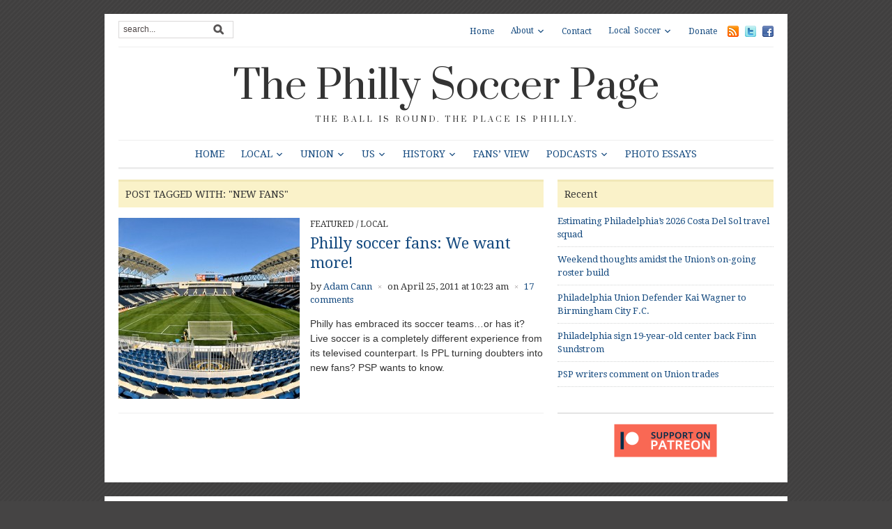

--- FILE ---
content_type: text/html; charset=UTF-8
request_url: https://phillysoccerpage.net/tag/new-fans/
body_size: 8895
content:
<!DOCTYPE html>
<html xmlns="http://www.w3.org/1999/xhtml" lang="en-US">
<head>
    <meta http-equiv="Content-Type" content="text/html; charset=UTF-8" />
    <meta http-equiv="X-UA-Compatible" content="IE=edge,chrome=1">
	<meta name="viewport" content="width=device-width, initial-scale=1.0, maximum-scale=1.0, user-scalable=no" />

    <link rel="pingback" href="https://phillysoccerpage.net/xmlrpc.php" />

	
	<title>new fans &#8211; The Philly Soccer Page</title>
<meta name='robots' content='max-image-preview:large' />
<!-- Jetpack Site Verification Tags -->
<meta name="google-site-verification" content="LGBArhUlEbX6eWMEX4YRCHnE4u8HSL7B8wcdVivgtKc" />
<link rel='dns-prefetch' href='//secure.gravatar.com' />
<link rel='dns-prefetch' href='//stats.wp.com' />
<link rel='dns-prefetch' href='//fonts.googleapis.com' />
<link rel='dns-prefetch' href='//v0.wordpress.com' />
<link rel="alternate" type="application/rss+xml" title="The Philly Soccer Page &raquo; Feed" href="https://phillysoccerpage.net/feed/" />
<link rel="alternate" type="application/rss+xml" title="The Philly Soccer Page &raquo; Comments Feed" href="https://phillysoccerpage.net/comments/feed/" />
<link rel="alternate" type="application/rss+xml" title="The Philly Soccer Page &raquo; new fans Tag Feed" href="https://phillysoccerpage.net/tag/new-fans/feed/" />
<link rel='stylesheet' id='all-css-511e007aa802d1796e4ee33fdce0db39' href='https://phillysoccerpage.net/wp-content/boost-cache/static/093bfac2c3.min.css' type='text/css' media='all' />
<style id='wp-img-auto-sizes-contain-inline-css'>
img:is([sizes=auto i],[sizes^="auto," i]){contain-intrinsic-size:3000px 1500px}
/*# sourceURL=wp-img-auto-sizes-contain-inline-css */
</style>
<style id='wp-emoji-styles-inline-css'>

	img.wp-smiley, img.emoji {
		display: inline !important;
		border: none !important;
		box-shadow: none !important;
		height: 1em !important;
		width: 1em !important;
		margin: 0 0.07em !important;
		vertical-align: -0.1em !important;
		background: none !important;
		padding: 0 !important;
	}
/*# sourceURL=wp-emoji-styles-inline-css */
</style>
<style id='wp-block-library-inline-css'>
:root{--wp-block-synced-color:#7a00df;--wp-block-synced-color--rgb:122,0,223;--wp-bound-block-color:var(--wp-block-synced-color);--wp-editor-canvas-background:#ddd;--wp-admin-theme-color:#007cba;--wp-admin-theme-color--rgb:0,124,186;--wp-admin-theme-color-darker-10:#006ba1;--wp-admin-theme-color-darker-10--rgb:0,107,160.5;--wp-admin-theme-color-darker-20:#005a87;--wp-admin-theme-color-darker-20--rgb:0,90,135;--wp-admin-border-width-focus:2px}@media (min-resolution:192dpi){:root{--wp-admin-border-width-focus:1.5px}}.wp-element-button{cursor:pointer}:root .has-very-light-gray-background-color{background-color:#eee}:root .has-very-dark-gray-background-color{background-color:#313131}:root .has-very-light-gray-color{color:#eee}:root .has-very-dark-gray-color{color:#313131}:root .has-vivid-green-cyan-to-vivid-cyan-blue-gradient-background{background:linear-gradient(135deg,#00d084,#0693e3)}:root .has-purple-crush-gradient-background{background:linear-gradient(135deg,#34e2e4,#4721fb 50%,#ab1dfe)}:root .has-hazy-dawn-gradient-background{background:linear-gradient(135deg,#faaca8,#dad0ec)}:root .has-subdued-olive-gradient-background{background:linear-gradient(135deg,#fafae1,#67a671)}:root .has-atomic-cream-gradient-background{background:linear-gradient(135deg,#fdd79a,#004a59)}:root .has-nightshade-gradient-background{background:linear-gradient(135deg,#330968,#31cdcf)}:root .has-midnight-gradient-background{background:linear-gradient(135deg,#020381,#2874fc)}:root{--wp--preset--font-size--normal:16px;--wp--preset--font-size--huge:42px}.has-regular-font-size{font-size:1em}.has-larger-font-size{font-size:2.625em}.has-normal-font-size{font-size:var(--wp--preset--font-size--normal)}.has-huge-font-size{font-size:var(--wp--preset--font-size--huge)}.has-text-align-center{text-align:center}.has-text-align-left{text-align:left}.has-text-align-right{text-align:right}.has-fit-text{white-space:nowrap!important}#end-resizable-editor-section{display:none}.aligncenter{clear:both}.items-justified-left{justify-content:flex-start}.items-justified-center{justify-content:center}.items-justified-right{justify-content:flex-end}.items-justified-space-between{justify-content:space-between}.screen-reader-text{border:0;clip-path:inset(50%);height:1px;margin:-1px;overflow:hidden;padding:0;position:absolute;width:1px;word-wrap:normal!important}.screen-reader-text:focus{background-color:#ddd;clip-path:none;color:#444;display:block;font-size:1em;height:auto;left:5px;line-height:normal;padding:15px 23px 14px;text-decoration:none;top:5px;width:auto;z-index:100000}html :where(.has-border-color){border-style:solid}html :where([style*=border-top-color]){border-top-style:solid}html :where([style*=border-right-color]){border-right-style:solid}html :where([style*=border-bottom-color]){border-bottom-style:solid}html :where([style*=border-left-color]){border-left-style:solid}html :where([style*=border-width]){border-style:solid}html :where([style*=border-top-width]){border-top-style:solid}html :where([style*=border-right-width]){border-right-style:solid}html :where([style*=border-bottom-width]){border-bottom-style:solid}html :where([style*=border-left-width]){border-left-style:solid}html :where(img[class*=wp-image-]){height:auto;max-width:100%}:where(figure){margin:0 0 1em}html :where(.is-position-sticky){--wp-admin--admin-bar--position-offset:var(--wp-admin--admin-bar--height,0px)}@media screen and (max-width:600px){html :where(.is-position-sticky){--wp-admin--admin-bar--position-offset:0px}}

/*# sourceURL=wp-block-library-inline-css */
</style><style id='global-styles-inline-css'>
:root{--wp--preset--aspect-ratio--square: 1;--wp--preset--aspect-ratio--4-3: 4/3;--wp--preset--aspect-ratio--3-4: 3/4;--wp--preset--aspect-ratio--3-2: 3/2;--wp--preset--aspect-ratio--2-3: 2/3;--wp--preset--aspect-ratio--16-9: 16/9;--wp--preset--aspect-ratio--9-16: 9/16;--wp--preset--color--black: #000000;--wp--preset--color--cyan-bluish-gray: #abb8c3;--wp--preset--color--white: #ffffff;--wp--preset--color--pale-pink: #f78da7;--wp--preset--color--vivid-red: #cf2e2e;--wp--preset--color--luminous-vivid-orange: #ff6900;--wp--preset--color--luminous-vivid-amber: #fcb900;--wp--preset--color--light-green-cyan: #7bdcb5;--wp--preset--color--vivid-green-cyan: #00d084;--wp--preset--color--pale-cyan-blue: #8ed1fc;--wp--preset--color--vivid-cyan-blue: #0693e3;--wp--preset--color--vivid-purple: #9b51e0;--wp--preset--gradient--vivid-cyan-blue-to-vivid-purple: linear-gradient(135deg,rgb(6,147,227) 0%,rgb(155,81,224) 100%);--wp--preset--gradient--light-green-cyan-to-vivid-green-cyan: linear-gradient(135deg,rgb(122,220,180) 0%,rgb(0,208,130) 100%);--wp--preset--gradient--luminous-vivid-amber-to-luminous-vivid-orange: linear-gradient(135deg,rgb(252,185,0) 0%,rgb(255,105,0) 100%);--wp--preset--gradient--luminous-vivid-orange-to-vivid-red: linear-gradient(135deg,rgb(255,105,0) 0%,rgb(207,46,46) 100%);--wp--preset--gradient--very-light-gray-to-cyan-bluish-gray: linear-gradient(135deg,rgb(238,238,238) 0%,rgb(169,184,195) 100%);--wp--preset--gradient--cool-to-warm-spectrum: linear-gradient(135deg,rgb(74,234,220) 0%,rgb(151,120,209) 20%,rgb(207,42,186) 40%,rgb(238,44,130) 60%,rgb(251,105,98) 80%,rgb(254,248,76) 100%);--wp--preset--gradient--blush-light-purple: linear-gradient(135deg,rgb(255,206,236) 0%,rgb(152,150,240) 100%);--wp--preset--gradient--blush-bordeaux: linear-gradient(135deg,rgb(254,205,165) 0%,rgb(254,45,45) 50%,rgb(107,0,62) 100%);--wp--preset--gradient--luminous-dusk: linear-gradient(135deg,rgb(255,203,112) 0%,rgb(199,81,192) 50%,rgb(65,88,208) 100%);--wp--preset--gradient--pale-ocean: linear-gradient(135deg,rgb(255,245,203) 0%,rgb(182,227,212) 50%,rgb(51,167,181) 100%);--wp--preset--gradient--electric-grass: linear-gradient(135deg,rgb(202,248,128) 0%,rgb(113,206,126) 100%);--wp--preset--gradient--midnight: linear-gradient(135deg,rgb(2,3,129) 0%,rgb(40,116,252) 100%);--wp--preset--font-size--small: 13px;--wp--preset--font-size--medium: 20px;--wp--preset--font-size--large: 36px;--wp--preset--font-size--x-large: 42px;--wp--preset--spacing--20: 0.44rem;--wp--preset--spacing--30: 0.67rem;--wp--preset--spacing--40: 1rem;--wp--preset--spacing--50: 1.5rem;--wp--preset--spacing--60: 2.25rem;--wp--preset--spacing--70: 3.38rem;--wp--preset--spacing--80: 5.06rem;--wp--preset--shadow--natural: 6px 6px 9px rgba(0, 0, 0, 0.2);--wp--preset--shadow--deep: 12px 12px 50px rgba(0, 0, 0, 0.4);--wp--preset--shadow--sharp: 6px 6px 0px rgba(0, 0, 0, 0.2);--wp--preset--shadow--outlined: 6px 6px 0px -3px rgb(255, 255, 255), 6px 6px rgb(0, 0, 0);--wp--preset--shadow--crisp: 6px 6px 0px rgb(0, 0, 0);}:where(.is-layout-flex){gap: 0.5em;}:where(.is-layout-grid){gap: 0.5em;}body .is-layout-flex{display: flex;}.is-layout-flex{flex-wrap: wrap;align-items: center;}.is-layout-flex > :is(*, div){margin: 0;}body .is-layout-grid{display: grid;}.is-layout-grid > :is(*, div){margin: 0;}:where(.wp-block-columns.is-layout-flex){gap: 2em;}:where(.wp-block-columns.is-layout-grid){gap: 2em;}:where(.wp-block-post-template.is-layout-flex){gap: 1.25em;}:where(.wp-block-post-template.is-layout-grid){gap: 1.25em;}.has-black-color{color: var(--wp--preset--color--black) !important;}.has-cyan-bluish-gray-color{color: var(--wp--preset--color--cyan-bluish-gray) !important;}.has-white-color{color: var(--wp--preset--color--white) !important;}.has-pale-pink-color{color: var(--wp--preset--color--pale-pink) !important;}.has-vivid-red-color{color: var(--wp--preset--color--vivid-red) !important;}.has-luminous-vivid-orange-color{color: var(--wp--preset--color--luminous-vivid-orange) !important;}.has-luminous-vivid-amber-color{color: var(--wp--preset--color--luminous-vivid-amber) !important;}.has-light-green-cyan-color{color: var(--wp--preset--color--light-green-cyan) !important;}.has-vivid-green-cyan-color{color: var(--wp--preset--color--vivid-green-cyan) !important;}.has-pale-cyan-blue-color{color: var(--wp--preset--color--pale-cyan-blue) !important;}.has-vivid-cyan-blue-color{color: var(--wp--preset--color--vivid-cyan-blue) !important;}.has-vivid-purple-color{color: var(--wp--preset--color--vivid-purple) !important;}.has-black-background-color{background-color: var(--wp--preset--color--black) !important;}.has-cyan-bluish-gray-background-color{background-color: var(--wp--preset--color--cyan-bluish-gray) !important;}.has-white-background-color{background-color: var(--wp--preset--color--white) !important;}.has-pale-pink-background-color{background-color: var(--wp--preset--color--pale-pink) !important;}.has-vivid-red-background-color{background-color: var(--wp--preset--color--vivid-red) !important;}.has-luminous-vivid-orange-background-color{background-color: var(--wp--preset--color--luminous-vivid-orange) !important;}.has-luminous-vivid-amber-background-color{background-color: var(--wp--preset--color--luminous-vivid-amber) !important;}.has-light-green-cyan-background-color{background-color: var(--wp--preset--color--light-green-cyan) !important;}.has-vivid-green-cyan-background-color{background-color: var(--wp--preset--color--vivid-green-cyan) !important;}.has-pale-cyan-blue-background-color{background-color: var(--wp--preset--color--pale-cyan-blue) !important;}.has-vivid-cyan-blue-background-color{background-color: var(--wp--preset--color--vivid-cyan-blue) !important;}.has-vivid-purple-background-color{background-color: var(--wp--preset--color--vivid-purple) !important;}.has-black-border-color{border-color: var(--wp--preset--color--black) !important;}.has-cyan-bluish-gray-border-color{border-color: var(--wp--preset--color--cyan-bluish-gray) !important;}.has-white-border-color{border-color: var(--wp--preset--color--white) !important;}.has-pale-pink-border-color{border-color: var(--wp--preset--color--pale-pink) !important;}.has-vivid-red-border-color{border-color: var(--wp--preset--color--vivid-red) !important;}.has-luminous-vivid-orange-border-color{border-color: var(--wp--preset--color--luminous-vivid-orange) !important;}.has-luminous-vivid-amber-border-color{border-color: var(--wp--preset--color--luminous-vivid-amber) !important;}.has-light-green-cyan-border-color{border-color: var(--wp--preset--color--light-green-cyan) !important;}.has-vivid-green-cyan-border-color{border-color: var(--wp--preset--color--vivid-green-cyan) !important;}.has-pale-cyan-blue-border-color{border-color: var(--wp--preset--color--pale-cyan-blue) !important;}.has-vivid-cyan-blue-border-color{border-color: var(--wp--preset--color--vivid-cyan-blue) !important;}.has-vivid-purple-border-color{border-color: var(--wp--preset--color--vivid-purple) !important;}.has-vivid-cyan-blue-to-vivid-purple-gradient-background{background: var(--wp--preset--gradient--vivid-cyan-blue-to-vivid-purple) !important;}.has-light-green-cyan-to-vivid-green-cyan-gradient-background{background: var(--wp--preset--gradient--light-green-cyan-to-vivid-green-cyan) !important;}.has-luminous-vivid-amber-to-luminous-vivid-orange-gradient-background{background: var(--wp--preset--gradient--luminous-vivid-amber-to-luminous-vivid-orange) !important;}.has-luminous-vivid-orange-to-vivid-red-gradient-background{background: var(--wp--preset--gradient--luminous-vivid-orange-to-vivid-red) !important;}.has-very-light-gray-to-cyan-bluish-gray-gradient-background{background: var(--wp--preset--gradient--very-light-gray-to-cyan-bluish-gray) !important;}.has-cool-to-warm-spectrum-gradient-background{background: var(--wp--preset--gradient--cool-to-warm-spectrum) !important;}.has-blush-light-purple-gradient-background{background: var(--wp--preset--gradient--blush-light-purple) !important;}.has-blush-bordeaux-gradient-background{background: var(--wp--preset--gradient--blush-bordeaux) !important;}.has-luminous-dusk-gradient-background{background: var(--wp--preset--gradient--luminous-dusk) !important;}.has-pale-ocean-gradient-background{background: var(--wp--preset--gradient--pale-ocean) !important;}.has-electric-grass-gradient-background{background: var(--wp--preset--gradient--electric-grass) !important;}.has-midnight-gradient-background{background: var(--wp--preset--gradient--midnight) !important;}.has-small-font-size{font-size: var(--wp--preset--font-size--small) !important;}.has-medium-font-size{font-size: var(--wp--preset--font-size--medium) !important;}.has-large-font-size{font-size: var(--wp--preset--font-size--large) !important;}.has-x-large-font-size{font-size: var(--wp--preset--font-size--x-large) !important;}
/*# sourceURL=global-styles-inline-css */
</style>

<style id='classic-theme-styles-inline-css'>
/*! This file is auto-generated */
.wp-block-button__link{color:#fff;background-color:#32373c;border-radius:9999px;box-shadow:none;text-decoration:none;padding:calc(.667em + 2px) calc(1.333em + 2px);font-size:1.125em}.wp-block-file__button{background:#32373c;color:#fff;text-decoration:none}
/*# sourceURL=/wp-includes/css/classic-themes.min.css */
</style>
<link rel='stylesheet' id='dashicons-css' href='https://phillysoccerpage.net/wp-includes/css/dashicons.min.css?ver=6.9' media='all' />
<link rel='stylesheet' id='google-fonts-css' href='https://fonts.googleapis.com/css?family=Open+Sans%3A400%2C400i%2C600%2C600i%7CRoboto%3A400%2C400i%2C500%2C500i%7CPrata%7CDroid+Serif%3A400%2C700%2C400italic%2C700italic&#038;subset=cyrillic%2Cgreek%2Clatin-ext&#038;ver=6.9' media='all' />


<link rel="https://api.w.org/" href="https://phillysoccerpage.net/wp-json/" /><link rel="alternate" title="JSON" type="application/json" href="https://phillysoccerpage.net/wp-json/wp/v2/tags/4916" /><link rel="EditURI" type="application/rsd+xml" title="RSD" href="https://phillysoccerpage.net/xmlrpc.php?rsd" />
<meta name="generator" content="WordPress 6.9" />
<meta name="cdp-version" content="1.5.0" />
		<!-- GA Google Analytics @ https://m0n.co/ga -->
		
		

		<style>img#wpstats{display:none}</style>
		<!-- WPZOOM Theme / Framework -->
<meta name="generator" content="Yamidoo Magazine 2.1.5" />
<meta name="generator" content="WPZOOM Framework 2.0.9" />
<style type="text/css">body{font-family: Helvetica;}</style>
<style type="text/css" id="custom-background-css">
body.custom-background { background-color: #454444; }
</style>
	
<!-- Jetpack Open Graph Tags -->
<meta property="og:type" content="website" />
<meta property="og:title" content="new fans &#8211; The Philly Soccer Page" />
<meta property="og:url" content="https://phillysoccerpage.net/tag/new-fans/" />
<meta property="og:site_name" content="The Philly Soccer Page" />
<meta property="og:image" content="https://phillysoccerpage.net/wp-content/uploads/2009/11/1.jpg" />
<meta property="og:image:width" content="400" />
<meta property="og:image:height" content="400" />
<meta property="og:image:alt" content="" />
<meta property="og:locale" content="en_US" />
<meta name="twitter:site" content="@phillysoccerpg" />

<!-- End Jetpack Open Graph Tags -->
<link rel="icon" href="https://phillysoccerpage.net/wp-content/uploads/2009/11/1-55x55.jpg" sizes="32x32" />
<link rel="icon" href="https://phillysoccerpage.net/wp-content/uploads/2009/11/1-260x260.jpg" sizes="192x192" />
<link rel="apple-touch-icon" href="https://phillysoccerpage.net/wp-content/uploads/2009/11/1-260x260.jpg" />
<meta name="msapplication-TileImage" content="https://phillysoccerpage.net/wp-content/uploads/2009/11/1-300x300.jpg" />

</head>

<body class="archive tag tag-new-fans tag-4916 custom-background wp-theme-yamidoo">

	<div id="page-wrap">

 		<div id="main-wrap">

			<div id="header">

 				<div id="search"><form method="get" id="searchform" action="https://phillysoccerpage.net/">
 
	<input type="text" onblur="if (this.value == '') {this.value = 'search...';}" onfocus="if (this.value == 'search...') {this.value = '';}" value="search..." name="s" id="s" /><input type="submit" id="searchsubmit" value="Go" />
</form>
</div>

 				<div id="topmenu">

					<ul id="nav" class="dropdown"><li id="menu-item-44025" class="menu-item menu-item-type-custom menu-item-object-custom menu-item-home menu-item-44025"><a href="https://phillysoccerpage.net/">Home</a></li>
<li id="menu-item-44027" class="menu-item menu-item-type-post_type menu-item-object-page menu-item-has-children menu-item-44027"><a href="https://phillysoccerpage.net/about-2/">About</a>
<ul class="sub-menu">
	<li id="menu-item-44028" class="menu-item menu-item-type-post_type menu-item-object-page menu-item-44028"><a href="https://phillysoccerpage.net/about-2/contributors/">Contributors</a></li>
	<li id="menu-item-44030" class="menu-item menu-item-type-post_type menu-item-object-page menu-item-44030"><a href="https://phillysoccerpage.net/about-2/faq/">FAQ</a></li>
	<li id="menu-item-44031" class="menu-item menu-item-type-post_type menu-item-object-page menu-item-44031"><a href="https://phillysoccerpage.net/about-2/advertise/">Advertise</a></li>
	<li id="menu-item-44029" class="menu-item menu-item-type-post_type menu-item-object-page menu-item-44029"><a href="https://phillysoccerpage.net/about-2/help-wanted/">Help Wanted</a></li>
</ul>
</li>
<li id="menu-item-44032" class="menu-item menu-item-type-post_type menu-item-object-page menu-item-44032"><a href="https://phillysoccerpage.net/contact/">Contact</a></li>
<li id="menu-item-44047" class="menu-item menu-item-type-post_type menu-item-object-page menu-item-has-children menu-item-44047"><a href="https://phillysoccerpage.net/local-soccer/">Local Soccer</a>
<ul class="sub-menu">
	<li id="menu-item-44048" class="menu-item menu-item-type-post_type menu-item-object-page menu-item-44048"><a href="https://phillysoccerpage.net/local-soccer/adult-leagues/">Adult Leagues</a></li>
	<li id="menu-item-44049" class="menu-item menu-item-type-post_type menu-item-object-page menu-item-44049"><a href="https://phillysoccerpage.net/local-soccer/youth-clubs/">Youth Leagues</a></li>
	<li id="menu-item-44051" class="menu-item menu-item-type-post_type menu-item-object-page menu-item-44051"><a href="https://phillysoccerpage.net/local-soccer/soccer-pubs/">Soccer Pubs</a></li>
	<li id="menu-item-44050" class="menu-item menu-item-type-post_type menu-item-object-page menu-item-44050"><a href="https://phillysoccerpage.net/local-soccer/supporters-groups/">Supporters Groups</a></li>
</ul>
</li>
<li id="menu-item-90724" class="menu-item menu-item-type-custom menu-item-object-custom menu-item-90724"><a href="https://www.patreon.com/phillysoccerpage">Donate</a></li>
</ul> <a href="https://phillysoccerpage.net/feed/"><img src="https://phillysoccerpage.net/wp-content/themes/yamidoo/images/icons/feed.png" alt="RSS" /></a> <a href="http://twitter.com/phillysoccerpg"><img src="https://phillysoccerpage.net/wp-content/themes/yamidoo/images/icons/twitter.png" alt="Twitter" /></a> <a href="https://www.facebook.com/ThePhillySoccerPage"><img src="https://phillysoccerpage.net/wp-content/themes/yamidoo/images/icons/facebook.png" alt="Facebook" /></a>
				</div> <!-- /#topmenu -->
  				<div class="clear"></div>

				<div id="logo">
					<h1>
					<a href="https://phillysoccerpage.net" title="The ball is round. The place is Philly.">
						The Philly Soccer Page					</a><div class="clear"></div>

					</h1>
					<span>The ball is round. The place is Philly.</span>				</div><!-- / #logo -->


				

				<div id="mainmenu">

					<ul id="menu" class="dropdown"><li id="menu-item-33705" class="menu-item menu-item-type-custom menu-item-object-custom menu-item-home menu-item-33705"><a href="https://phillysoccerpage.net/">Home</a></li>
<li id="menu-item-33692" class="menu-item menu-item-type-taxonomy menu-item-object-category menu-item-has-children menu-item-33692"><a href="https://phillysoccerpage.net/category/philly-soccer/">Local</a>
<ul class="sub-menu">
	<li id="menu-item-87859" class="menu-item menu-item-type-taxonomy menu-item-object-category menu-item-87859"><a href="https://phillysoccerpage.net/category/philly-soccer/uniontwo/">Philadelphia Union II</a></li>
	<li id="menu-item-145049" class="menu-item menu-item-type-taxonomy menu-item-object-category menu-item-has-children menu-item-145049"><a href="https://phillysoccerpage.net/category/philly-soccer/usl2-eastern-conference/">USL2 Eastern Conference</a>
	<ul class="sub-menu">
		<li id="menu-item-145050" class="menu-item menu-item-type-taxonomy menu-item-object-category menu-item-145050"><a href="https://phillysoccerpage.net/category/philly-soccer/usl2-eastern-conference/lehigh-valley-utd/">Lehigh Valley Utd.</a></li>
		<li id="menu-item-145051" class="menu-item menu-item-type-taxonomy menu-item-object-category menu-item-145051"><a href="https://phillysoccerpage.net/category/philly-soccer/usl2-eastern-conference/ocean-city/">Ocean City Nor&#8217;easters</a></li>
		<li id="menu-item-145052" class="menu-item menu-item-type-taxonomy menu-item-object-category menu-item-145052"><a href="https://phillysoccerpage.net/category/philly-soccer/usl2-eastern-conference/philadelphia-lone-star-fc/">Philadelphia Lone Star FC</a></li>
		<li id="menu-item-145053" class="menu-item menu-item-type-taxonomy menu-item-object-category menu-item-has-children menu-item-145053"><a href="https://phillysoccerpage.net/category/philly-soccer/usl2-eastern-conference/reading-united-ac/">Reading United AC</a>
		<ul class="sub-menu">
			<li id="menu-item-145054" class="menu-item menu-item-type-taxonomy menu-item-object-category menu-item-145054"><a href="https://phillysoccerpage.net/category/philly-soccer/usl2-eastern-conference/reading-united-ac/inside-reading/">Inside Reading</a></li>
		</ul>
</li>
		<li id="menu-item-145055" class="menu-item menu-item-type-taxonomy menu-item-object-category menu-item-145055"><a href="https://phillysoccerpage.net/category/philly-soccer/usl2-eastern-conference/real-central-new-jersey/">Real Central New Jersey</a></li>
		<li id="menu-item-145056" class="menu-item menu-item-type-taxonomy menu-item-object-category menu-item-145056"><a href="https://phillysoccerpage.net/category/philly-soccer/usl2-eastern-conference/west-chester-united/">West Chester United</a></li>
	</ul>
</li>
	<li id="menu-item-33768" class="menu-item menu-item-type-taxonomy menu-item-object-category menu-item-33768"><a href="https://phillysoccerpage.net/category/philly-soccer/philadelphians-abroad/">Philadelphians Abroad</a></li>
	<li id="menu-item-145057" class="menu-item menu-item-type-taxonomy menu-item-object-category menu-item-145057"><a href="https://phillysoccerpage.net/category/philly-soccer/philadelphia-international-unity-cup/">Philadelphia International Unity Cup</a></li>
	<li id="menu-item-33769" class="menu-item menu-item-type-taxonomy menu-item-object-category menu-item-33769"><a href="https://phillysoccerpage.net/category/philly-soccer/player-of-the-week/">Player of the Week</a></li>
	<li id="menu-item-33811" class="menu-item menu-item-type-taxonomy menu-item-object-category menu-item-33811"><a href="https://phillysoccerpage.net/category/raves/">Raves</a></li>
	<li id="menu-item-33760" class="menu-item menu-item-type-taxonomy menu-item-object-category menu-item-33760"><a href="https://phillysoccerpage.net/category/philly-soccer/college-soccer/">College Soccer</a></li>
	<li id="menu-item-33763" class="menu-item menu-item-type-taxonomy menu-item-object-category menu-item-33763"><a href="https://phillysoccerpage.net/category/philly-soccer/high-school-soccer/">High School Soccer</a></li>
	<li id="menu-item-33765" class="menu-item menu-item-type-taxonomy menu-item-object-category menu-item-has-children menu-item-33765"><a href="https://phillysoccerpage.net/category/philly-soccer/philadelphia-soccer-leagues/">Local Leagues</a>
	<ul class="sub-menu">
		<li id="menu-item-33801" class="menu-item menu-item-type-taxonomy menu-item-object-category menu-item-33801"><a href="https://phillysoccerpage.net/category/philly-soccer/philadelphia-soccer-leagues/casa-soccer-league-philadelphia-soccer-leagues-philly-soccer/">Casa Soccer League</a></li>
		<li id="menu-item-33802" class="menu-item menu-item-type-taxonomy menu-item-object-category menu-item-33802"><a href="https://phillysoccerpage.net/category/philly-soccer/philadelphia-soccer-leagues/united-soccer-league/">United Soccer League</a></li>
	</ul>
</li>
	<li id="menu-item-33759" class="menu-item menu-item-type-taxonomy menu-item-object-category menu-item-33759"><a href="https://phillysoccerpage.net/category/philly-soccer/youth-soccer-philly-soccer/">Youth Soccer</a></li>
	<li id="menu-item-33761" class="menu-item menu-item-type-taxonomy menu-item-object-category menu-item-has-children menu-item-33761"><a href="https://phillysoccerpage.net/category/philly-soccer/culture/">Culture</a>
	<ul class="sub-menu">
		<li id="menu-item-58015" class="menu-item menu-item-type-taxonomy menu-item-object-category menu-item-58015"><a href="https://phillysoccerpage.net/category/philly-soccer/culture/sons-of-ben/">Sons of Ben</a></li>
		<li id="menu-item-33808" class="menu-item menu-item-type-taxonomy menu-item-object-category menu-item-33808"><a href="https://phillysoccerpage.net/category/philly-soccer/culture/soccer-culture/">Fan Culture</a></li>
		<li id="menu-item-33807" class="menu-item menu-item-type-taxonomy menu-item-object-category menu-item-33807"><a href="https://phillysoccerpage.net/category/soccer-on-tv/">Soccer on TV</a></li>
		<li id="menu-item-33809" class="menu-item menu-item-type-taxonomy menu-item-object-category menu-item-33809"><a href="https://phillysoccerpage.net/category/philly-soccer/culture/soccer-books/">Soccer Books</a></li>
	</ul>
</li>
</ul>
</li>
<li id="menu-item-33690" class="menu-item menu-item-type-taxonomy menu-item-object-category menu-item-has-children menu-item-33690"><a href="https://phillysoccerpage.net/category/union/">Union</a>
<ul class="sub-menu">
	<li id="menu-item-33771" class="menu-item menu-item-type-taxonomy menu-item-object-category menu-item-33771"><a href="https://phillysoccerpage.net/category/union/match-previews/">Match previews</a></li>
	<li id="menu-item-33772" class="menu-item menu-item-type-taxonomy menu-item-object-category menu-item-33772"><a href="https://phillysoccerpage.net/category/union/match-reports/">Union match reports</a></li>
	<li id="menu-item-33773" class="menu-item menu-item-type-taxonomy menu-item-object-category menu-item-33773"><a href="https://phillysoccerpage.net/category/union/match-stats/">Match stats</a></li>
	<li id="menu-item-43019" class="menu-item menu-item-type-taxonomy menu-item-object-category menu-item-43019"><a href="https://phillysoccerpage.net/category/union/player-ratings-union/">Player ratings</a></li>
	<li id="menu-item-58010" class="menu-item menu-item-type-taxonomy menu-item-object-category menu-item-58010"><a href="https://phillysoccerpage.net/category/union/postgame/">Postgame</a></li>
	<li id="menu-item-33803" class="menu-item menu-item-type-taxonomy menu-item-object-category menu-item-33803"><a href="https://phillysoccerpage.net/category/season-reviews/">Season Reviews</a></li>
	<li id="menu-item-58012" class="menu-item menu-item-type-taxonomy menu-item-object-category menu-item-58012"><a href="https://phillysoccerpage.net/category/union/union-academy/">Union Academy</a></li>
</ul>
</li>
<li id="menu-item-33693" class="menu-item menu-item-type-taxonomy menu-item-object-category menu-item-has-children menu-item-33693"><a href="https://phillysoccerpage.net/category/us-soccer/">US</a>
<ul class="sub-menu">
	<li id="menu-item-33778" class="menu-item menu-item-type-taxonomy menu-item-object-category menu-item-has-children menu-item-33778"><a href="https://phillysoccerpage.net/category/us-soccer/usmnt-us-soccer/">USMNT</a>
	<ul class="sub-menu">
		<li id="menu-item-33804" class="menu-item menu-item-type-taxonomy menu-item-object-category menu-item-33804"><a href="https://phillysoccerpage.net/category/us-soccer/usmnt-us-soccer/usmnt-world-cuo/">World Cup</a></li>
	</ul>
</li>
	<li id="menu-item-33780" class="menu-item menu-item-type-taxonomy menu-item-object-category menu-item-has-children menu-item-33780"><a href="https://phillysoccerpage.net/category/us-soccer/us-women/">USWNT</a>
	<ul class="sub-menu">
		<li id="menu-item-33806" class="menu-item menu-item-type-taxonomy menu-item-object-category menu-item-33806"><a href="https://phillysoccerpage.net/category/us-soccer/us-women/world-cup-us-women-us-soccer/">Women&#8217;s World Cup</a></li>
	</ul>
</li>
	<li id="menu-item-33774" class="menu-item menu-item-type-taxonomy menu-item-object-category menu-item-33774"><a href="https://phillysoccerpage.net/category/us-soccer/major-league-soccer/">MLS</a></li>
	<li id="menu-item-33775" class="menu-item menu-item-type-taxonomy menu-item-object-category menu-item-33775"><a href="https://phillysoccerpage.net/category/us-soccer/nasl/">NASL</a></li>
	<li id="menu-item-33777" class="menu-item menu-item-type-taxonomy menu-item-object-category menu-item-33777"><a href="https://phillysoccerpage.net/category/us-soccer/usl/">USL</a></li>
	<li id="menu-item-33776" class="menu-item menu-item-type-taxonomy menu-item-object-category menu-item-33776"><a href="https://phillysoccerpage.net/category/us-soccer/u-s-open-cup/">US Open Cup</a></li>
	<li id="menu-item-33799" class="menu-item menu-item-type-taxonomy menu-item-object-category menu-item-33799"><a href="https://phillysoccerpage.net/category/philly-soccer/u-s-amateur-cup/">US Amateur Cup</a></li>
	<li id="menu-item-33800" class="menu-item menu-item-type-taxonomy menu-item-object-category menu-item-33800"><a href="https://phillysoccerpage.net/category/philly-soccer/u-s-womens-cup/">US Women&#8217;s Cup</a></li>
</ul>
</li>
<li id="menu-item-33698" class="menu-item menu-item-type-taxonomy menu-item-object-category menu-item-has-children menu-item-33698"><a href="https://phillysoccerpage.net/category/soccer-history/">History</a>
<ul class="sub-menu">
	<li id="menu-item-33796" class="menu-item menu-item-type-taxonomy menu-item-object-category menu-item-33796"><a href="https://phillysoccerpage.net/category/soccer-history/philadelphia-soccer-history/">Philadelphia Soccer History</a></li>
	<li id="menu-item-33795" class="menu-item menu-item-type-taxonomy menu-item-object-category menu-item-has-children menu-item-33795"><a href="https://phillysoccerpage.net/category/soccer-history/soccer-in-the-us/">US Soccer History</a>
	<ul class="sub-menu">
		<li id="menu-item-33797" class="menu-item menu-item-type-taxonomy menu-item-object-category menu-item-33797"><a href="https://phillysoccerpage.net/category/soccer-history/soccer-in-the-us/history-of-the-us-at-the-world-cup/">US World Cup History</a></li>
	</ul>
</li>
	<li id="menu-item-33798" class="menu-item menu-item-type-taxonomy menu-item-object-category menu-item-33798"><a href="https://phillysoccerpage.net/category/soccer-history/world-soccer-history/">World Soccer History</a></li>
</ul>
</li>
<li id="menu-item-33694" class="menu-item menu-item-type-taxonomy menu-item-object-category menu-item-33694"><a href="https://phillysoccerpage.net/category/fan-posts/">Fans&#8217; View</a></li>
<li id="menu-item-33695" class="menu-item menu-item-type-taxonomy menu-item-object-category menu-item-has-children menu-item-33695"><a href="https://phillysoccerpage.net/category/podcasts/">Podcasts</a>
<ul class="sub-menu">
	<li id="menu-item-58009" class="menu-item menu-item-type-taxonomy menu-item-object-category menu-item-58009"><a href="https://phillysoccerpage.net/category/podcasts/kyw-philly-soccer-show/">KYW Philly Soccer Show</a></li>
	<li id="menu-item-86273" class="menu-item menu-item-type-taxonomy menu-item-object-category menu-item-86273"><a href="https://phillysoccerpage.net/category/podcasts/a-soccer-podcast-with-no-name/">It&#8217;s Always Soccer in Philadelphia</a></li>
	<li id="menu-item-58008" class="menu-item menu-item-type-taxonomy menu-item-object-category menu-item-58008"><a href="https://phillysoccerpage.net/category/podcasts/all-three-points/">All Three Points</a></li>
	<li id="menu-item-85181" class="menu-item menu-item-type-taxonomy menu-item-object-category menu-item-85181"><a href="https://phillysoccerpage.net/category/podcasts/the-front-row/">The Front Row</a></li>
</ul>
</li>
<li id="menu-item-33697" class="menu-item menu-item-type-taxonomy menu-item-object-category menu-item-33697"><a href="https://phillysoccerpage.net/category/photo-essays/">Photo essays</a></li>
</ul>
				</div> <!-- /#menu -->

			</div> <!--/#header -->
			<div class="clear"></div>

 			<div id="content-wrap">
<div id="articles">

	
	<h3 class="archive_title">
		Post Tagged with: "new fans"
		 	</h3>

		<div class="article" id="post-15514">

		
                <div class="post-thumb">
                    <a href="https://phillysoccerpage.net/2011/04/25/philly-soccer-fans-we-want-more/"><img width="260" height="260" src="https://phillysoccerpage.net/wp-content/uploads/2011/04/Is-PPL-making-converts-260x260.jpg" class="attachment-thumbnail size-thumbnail wp-post-image" alt="" decoding="async" fetchpriority="high" /></a>
                </div>

                
		<div class="post-content">

			<span class="category"><a href="https://phillysoccerpage.net/category/featured/" rel="category tag">Featured</a> / <a href="https://phillysoccerpage.net/category/philly-soccer/" rel="category tag">Local</a></span> 
			<h2 class="title"><a href="https://phillysoccerpage.net/2011/04/25/philly-soccer-fans-we-want-more/" rel="bookmark" title="Permanent Link to Philly soccer fans: We want more!">Philly soccer fans: We want more!</a></h2>

 			<div class="post-meta">
				<span>by <a href="https://phillysoccerpage.net/author/adam-cann/" title="Posts by Adam Cann" rel="author">Adam Cann</a></span> <span class="separator">&times;</span> <span class="date">on April 25, 2011 at 10:23 am</span> <span class="separator">&times;</span> <span class="comments"><a href="https://phillysoccerpage.net/2011/04/25/philly-soccer-fans-we-want-more/#comments">17 comments</a></span>			</div>

			<p>Philly has embraced its soccer teams&#8230;or has it? Live soccer is a completely different experience from its televised counterpart. Is PPL turning doubters into new fans? PSP wants to know.</p>

			<div class="clear"></div>
		</div><div class="clear"></div>

	</div> <!-- /.article -->

<div class="navigation">
	</div> 
</div>

<div id="sidebar">

	<div id="wpzoom-feature-posts-4" class="widget wpzoom-feature-posts"><h3 class="title">Recent</h3><ul class="wpzoom-feature-posts"><li><a href="https://phillysoccerpage.net/2026/01/08/estimating-philadelphias-2026-costa-del-sol-travel-squad/">Estimating Philadelphia&#8217;s 2026 Costa Del Sol travel squad</a><div class="clear"></div></li><li><a href="https://phillysoccerpage.net/2026/01/04/weekend-thoughts-amidst-the-unions-on-going-roster-build/">Weekend thoughts amidst the Union’s on-going roster build</a><div class="clear"></div></li><li><a href="https://phillysoccerpage.net/2026/01/02/philadelphia-union-defender-kai-wagner-to-birmingham-city-f-c/">Philadelphia Union Defender Kai Wagner to Birmingham City F.C.</a><div class="clear"></div></li><li><a href="https://phillysoccerpage.net/2026/01/01/philadelphia-sign-19-year-old-center-back-finn-sundstrom/">Philadelphia sign 19-year-old center back Finn Sundstrom</a><div class="clear"></div></li><li><a href="https://phillysoccerpage.net/2025/12/16/psp-writers-comment-on-union-trades/">PSP writers comment on Union trades</a><div class="clear"></div></li></ul><div class="clear"></div></div><div id="custom_html-4" class="widget_text widget widget_custom_html"><div class="textwidget custom-html-widget"><hr><div style="text-align: center;"><a href="https://www.patreon.com/phillysoccerpage" target="_blank"><img src="https://phillysoccerpage.net/wp-content/uploads/2021/04/Patreon-Button.png" alt="Patreon Support" style="height:50px;"></a></div></div></div><div id="sidebar_left"></div><div id="sidebar_right"></div>
</div> <!-- /#sidebar -->
		<div class="clear"></div>
		</div> <!-- /#content-wrap -->

	<div class="clear"></div>
	</div> <!-- /#main-wrap -->

	<div id="footer">

		<div class="widget-area">

			<div class="column">
							</div><!-- / .column -->

			<div class="column">
							</div><!-- / .column -->

			<div class="column last">
							</div><!-- / .column -->

			<div class="clear"></div>
		</div><!-- /.widget-area-->
		<div class="clear"></div>


		<div id="footer_right">
			<ul id="menu-footer-menu" class=""><li id="menu-item-44022" class="menu-item menu-item-type-custom menu-item-object-custom menu-item-home menu-item-44022"><a href="https://phillysoccerpage.net/">Home</a></li>
<li id="menu-item-44023" class="menu-item menu-item-type-post_type menu-item-object-page menu-item-44023"><a href="https://phillysoccerpage.net/about-2/">About</a></li>
<li id="menu-item-44024" class="menu-item menu-item-type-post_type menu-item-object-page menu-item-44024"><a href="https://phillysoccerpage.net/contact/">Contact</a></li>
</ul>
			<span>Designed by <a href="https://www.wpzoom.com/" target="_blank" rel="nofollow" title="WPZOOM WordPress Themes">WPZOOM</a></span>

			Copyright &copy; 2026 &mdash; <a href="https://phillysoccerpage.net/" class="on">The Philly Soccer Page</a>. All Rights Reserved.		</div>

	</div> <!-- /#footer -->

	<div class="clear"></div>

</div> <!-- /#page-wrap -->





<script data-jetpack-boost="ignore" id="wp-emoji-settings" type="application/json">
{"baseUrl":"https://s.w.org/images/core/emoji/17.0.2/72x72/","ext":".png","svgUrl":"https://s.w.org/images/core/emoji/17.0.2/svg/","svgExt":".svg","source":{"concatemoji":"https://phillysoccerpage.net/wp-includes/js/wp-emoji-release.min.js?ver=6.9"}}
</script>

<script type="text/javascript" src="https://phillysoccerpage.net/wp-includes/js/jquery/jquery.min.js?ver=3.7.1" id="jquery-core-js"></script><script type='text/javascript' src='https://phillysoccerpage.net/wp-content/boost-cache/static/12d543561f.min.js'></script><script async src="https://www.googletagmanager.com/gtag/js?id=UA-11438760-4"></script><script>
			window.dataLayer = window.dataLayer || [];
			function gtag(){dataLayer.push(arguments);}
			gtag('js', new Date());
			gtag('config', 'UA-11438760-4');
		</script><script type="text/javascript">document.write('<style type="text/css">.tabber{display:none;}</style>');</script><script type="speculationrules">
{"prefetch":[{"source":"document","where":{"and":[{"href_matches":"/*"},{"not":{"href_matches":["/wp-*.php","/wp-admin/*","/wp-content/uploads/*","/wp-content/*","/wp-content/plugins/*","/wp-content/themes/yamidoo/*","/*\\?(.+)"]}},{"not":{"selector_matches":"a[rel~=\"nofollow\"]"}},{"not":{"selector_matches":".no-prefetch, .no-prefetch a"}}]},"eagerness":"conservative"}]}
</script><script type='text/javascript' src='https://phillysoccerpage.net/wp-content/boost-cache/static/4903ecdcff.min.js'></script><script type="text/javascript" id="jetpack-stats-js-before">
/* <![CDATA[ */
_stq = window._stq || [];
_stq.push([ "view", {"v":"ext","blog":"200882096","post":"0","tz":"-5","srv":"phillysoccerpage.net","arch_tag":"new-fans","arch_results":"1","j":"1:15.4"} ]);
_stq.push([ "clickTrackerInit", "200882096", "0" ]);
//# sourceURL=jetpack-stats-js-before
/* ]]> */
</script><script type="text/javascript" src="https://stats.wp.com/e-202603.js" id="jetpack-stats-js" defer="defer" data-wp-strategy="defer"></script><script type="module">
/* <![CDATA[ */
/*! This file is auto-generated */
const a=JSON.parse(document.getElementById("wp-emoji-settings").textContent),o=(window._wpemojiSettings=a,"wpEmojiSettingsSupports"),s=["flag","emoji"];function i(e){try{var t={supportTests:e,timestamp:(new Date).valueOf()};sessionStorage.setItem(o,JSON.stringify(t))}catch(e){}}function c(e,t,n){e.clearRect(0,0,e.canvas.width,e.canvas.height),e.fillText(t,0,0);t=new Uint32Array(e.getImageData(0,0,e.canvas.width,e.canvas.height).data);e.clearRect(0,0,e.canvas.width,e.canvas.height),e.fillText(n,0,0);const a=new Uint32Array(e.getImageData(0,0,e.canvas.width,e.canvas.height).data);return t.every((e,t)=>e===a[t])}function p(e,t){e.clearRect(0,0,e.canvas.width,e.canvas.height),e.fillText(t,0,0);var n=e.getImageData(16,16,1,1);for(let e=0;e<n.data.length;e++)if(0!==n.data[e])return!1;return!0}function u(e,t,n,a){switch(t){case"flag":return n(e,"\ud83c\udff3\ufe0f\u200d\u26a7\ufe0f","\ud83c\udff3\ufe0f\u200b\u26a7\ufe0f")?!1:!n(e,"\ud83c\udde8\ud83c\uddf6","\ud83c\udde8\u200b\ud83c\uddf6")&&!n(e,"\ud83c\udff4\udb40\udc67\udb40\udc62\udb40\udc65\udb40\udc6e\udb40\udc67\udb40\udc7f","\ud83c\udff4\u200b\udb40\udc67\u200b\udb40\udc62\u200b\udb40\udc65\u200b\udb40\udc6e\u200b\udb40\udc67\u200b\udb40\udc7f");case"emoji":return!a(e,"\ud83e\u1fac8")}return!1}function f(e,t,n,a){let r;const o=(r="undefined"!=typeof WorkerGlobalScope&&self instanceof WorkerGlobalScope?new OffscreenCanvas(300,150):document.createElement("canvas")).getContext("2d",{willReadFrequently:!0}),s=(o.textBaseline="top",o.font="600 32px Arial",{});return e.forEach(e=>{s[e]=t(o,e,n,a)}),s}function r(e){var t=document.createElement("script");t.src=e,t.defer=!0,document.head.appendChild(t)}a.supports={everything:!0,everythingExceptFlag:!0},new Promise(t=>{let n=function(){try{var e=JSON.parse(sessionStorage.getItem(o));if("object"==typeof e&&"number"==typeof e.timestamp&&(new Date).valueOf()<e.timestamp+604800&&"object"==typeof e.supportTests)return e.supportTests}catch(e){}return null}();if(!n){if("undefined"!=typeof Worker&&"undefined"!=typeof OffscreenCanvas&&"undefined"!=typeof URL&&URL.createObjectURL&&"undefined"!=typeof Blob)try{var e="postMessage("+f.toString()+"("+[JSON.stringify(s),u.toString(),c.toString(),p.toString()].join(",")+"));",a=new Blob([e],{type:"text/javascript"});const r=new Worker(URL.createObjectURL(a),{name:"wpTestEmojiSupports"});return void(r.onmessage=e=>{i(n=e.data),r.terminate(),t(n)})}catch(e){}i(n=f(s,u,c,p))}t(n)}).then(e=>{for(const n in e)a.supports[n]=e[n],a.supports.everything=a.supports.everything&&a.supports[n],"flag"!==n&&(a.supports.everythingExceptFlag=a.supports.everythingExceptFlag&&a.supports[n]);var t;a.supports.everythingExceptFlag=a.supports.everythingExceptFlag&&!a.supports.flag,a.supports.everything||((t=a.source||{}).concatemoji?r(t.concatemoji):t.wpemoji&&t.twemoji&&(r(t.twemoji),r(t.wpemoji)))});
//# sourceURL=https://phillysoccerpage.net/wp-includes/js/wp-emoji-loader.min.js
/* ]]> */
</script></body>
</html>